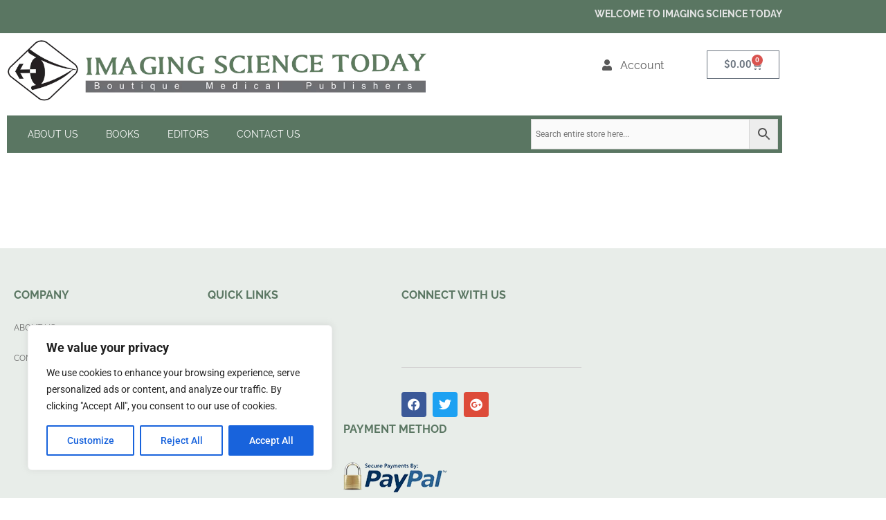

--- FILE ---
content_type: text/html; charset=utf-8
request_url: https://www.google.com/recaptcha/api2/aframe
body_size: -85
content:
<!DOCTYPE HTML><html><head><meta http-equiv="content-type" content="text/html; charset=UTF-8"></head><body><script nonce="wfWhI8pxvqtzRq2GaQmoBA">/** Anti-fraud and anti-abuse applications only. See google.com/recaptcha */ try{var clients={'sodar':'https://pagead2.googlesyndication.com/pagead/sodar?'};window.addEventListener("message",function(a){try{if(a.source===window.parent){var b=JSON.parse(a.data);var c=clients[b['id']];if(c){var d=document.createElement('img');d.src=c+b['params']+'&rc='+(localStorage.getItem("rc::a")?sessionStorage.getItem("rc::b"):"");window.document.body.appendChild(d);sessionStorage.setItem("rc::e",parseInt(sessionStorage.getItem("rc::e")||0)+1);localStorage.setItem("rc::h",'1768617100598');}}}catch(b){}});window.parent.postMessage("_grecaptcha_ready", "*");}catch(b){}</script></body></html>

--- FILE ---
content_type: text/css
request_url: https://imagingsciencetoday.org/wp-content/uploads/sites/73/elementor/css/post-814.css?ver=1751306894
body_size: 1530
content:
.elementor-814 .elementor-element.elementor-element-2668111:not(.elementor-motion-effects-element-type-background), .elementor-814 .elementor-element.elementor-element-2668111 > .elementor-motion-effects-container > .elementor-motion-effects-layer{background-color:#5A7662;}.elementor-814 .elementor-element.elementor-element-2668111{transition:background 0.3s, border 0.3s, border-radius 0.3s, box-shadow 0.3s;}.elementor-814 .elementor-element.elementor-element-2668111 > .elementor-background-overlay{transition:background 0.3s, border-radius 0.3s, opacity 0.3s;}.elementor-widget-text-editor{font-family:var( --e-global-typography-text-font-family ), Raleway;font-weight:var( --e-global-typography-text-font-weight );color:var( --e-global-color-text );}.elementor-widget-text-editor.elementor-drop-cap-view-stacked .elementor-drop-cap{background-color:var( --e-global-color-primary );}.elementor-widget-text-editor.elementor-drop-cap-view-framed .elementor-drop-cap, .elementor-widget-text-editor.elementor-drop-cap-view-default .elementor-drop-cap{color:var( --e-global-color-primary );border-color:var( --e-global-color-primary );}.elementor-814 .elementor-element.elementor-element-3ad3d28{text-align:right;font-family:"Raleway", Raleway;font-size:14px;font-weight:400;color:#E6E6E6;}.elementor-814 .elementor-element.elementor-element-07421f4{padding:0px 0px 0px 0px;}.elementor-widget-image .widget-image-caption{color:var( --e-global-color-text );font-family:var( --e-global-typography-text-font-family ), Raleway;font-weight:var( --e-global-typography-text-font-weight );}.elementor-814 .elementor-element.elementor-element-5f700a9 > .elementor-widget-container{margin:25px 0px 0px 0px;}.elementor-814 .elementor-element.elementor-element-5f700a9{text-align:right;font-family:"Raleway", Raleway;font-weight:400;color:#636363;}.elementor-widget-woocommerce-menu-cart .elementor-menu-cart__toggle .elementor-button{font-family:var( --e-global-typography-primary-font-family ), Raleway;font-weight:var( --e-global-typography-primary-font-weight );}.elementor-widget-woocommerce-menu-cart .elementor-menu-cart__product-name a{font-family:var( --e-global-typography-primary-font-family ), Raleway;font-weight:var( --e-global-typography-primary-font-weight );}.elementor-widget-woocommerce-menu-cart .elementor-menu-cart__product-price{font-family:var( --e-global-typography-primary-font-family ), Raleway;font-weight:var( --e-global-typography-primary-font-weight );}.elementor-widget-woocommerce-menu-cart .elementor-menu-cart__footer-buttons .elementor-button{font-family:var( --e-global-typography-primary-font-family ), Raleway;font-weight:var( --e-global-typography-primary-font-weight );}.elementor-widget-woocommerce-menu-cart .elementor-menu-cart__footer-buttons a.elementor-button--view-cart{font-family:var( --e-global-typography-primary-font-family ), Raleway;font-weight:var( --e-global-typography-primary-font-weight );}.elementor-widget-woocommerce-menu-cart .elementor-menu-cart__footer-buttons a.elementor-button--checkout{font-family:var( --e-global-typography-primary-font-family ), Raleway;font-weight:var( --e-global-typography-primary-font-weight );}.elementor-widget-woocommerce-menu-cart .woocommerce-mini-cart__empty-message{font-family:var( --e-global-typography-primary-font-family ), Raleway;font-weight:var( --e-global-typography-primary-font-weight );}.elementor-814 .elementor-element.elementor-element-955d2b9 > .elementor-widget-container{margin:15px 0px 0px 0px;}.elementor-814 .elementor-element.elementor-element-955d2b9{--main-alignment:right;--divider-style:solid;--subtotal-divider-style:solid;--elementor-remove-from-cart-button:none;--remove-from-cart-button:block;--cart-border-style:none;--cart-footer-layout:1fr 1fr;--products-max-height-sidecart:calc(100vh - 240px);--products-max-height-minicart:calc(100vh - 385px);}.elementor-814 .elementor-element.elementor-element-955d2b9 .widget_shopping_cart_content{--subtotal-divider-left-width:0;--subtotal-divider-right-width:0;}.elementor-814 .elementor-element.elementor-element-336e05d:not(.elementor-motion-effects-element-type-background), .elementor-814 .elementor-element.elementor-element-336e05d > .elementor-motion-effects-container > .elementor-motion-effects-layer{background-color:#FFFFFF;}.elementor-814 .elementor-element.elementor-element-336e05d{transition:background 0.3s, border 0.3s, border-radius 0.3s, box-shadow 0.3s;margin-top:0px;margin-bottom:0px;padding:0px 0px 0px 0px;}.elementor-814 .elementor-element.elementor-element-336e05d > .elementor-background-overlay{transition:background 0.3s, border-radius 0.3s, opacity 0.3s;}.elementor-814 .elementor-element.elementor-element-24057c5:not(.elementor-motion-effects-element-type-background), .elementor-814 .elementor-element.elementor-element-24057c5 > .elementor-motion-effects-container > .elementor-motion-effects-layer{background-color:#5A7662;}.elementor-814 .elementor-element.elementor-element-24057c5{transition:background 0.3s, border 0.3s, border-radius 0.3s, box-shadow 0.3s;padding:0px 0px 0px 0px;}.elementor-814 .elementor-element.elementor-element-24057c5 > .elementor-background-overlay{transition:background 0.3s, border-radius 0.3s, opacity 0.3s;}.elementor-widget-nav-menu .elementor-nav-menu .elementor-item{font-family:var( --e-global-typography-primary-font-family ), Raleway;font-weight:var( --e-global-typography-primary-font-weight );}.elementor-widget-nav-menu .elementor-nav-menu--main .elementor-item{color:var( --e-global-color-text );fill:var( --e-global-color-text );}.elementor-widget-nav-menu .elementor-nav-menu--main .elementor-item:hover,
					.elementor-widget-nav-menu .elementor-nav-menu--main .elementor-item.elementor-item-active,
					.elementor-widget-nav-menu .elementor-nav-menu--main .elementor-item.highlighted,
					.elementor-widget-nav-menu .elementor-nav-menu--main .elementor-item:focus{color:var( --e-global-color-accent );fill:var( --e-global-color-accent );}.elementor-widget-nav-menu .elementor-nav-menu--main:not(.e--pointer-framed) .elementor-item:before,
					.elementor-widget-nav-menu .elementor-nav-menu--main:not(.e--pointer-framed) .elementor-item:after{background-color:var( --e-global-color-accent );}.elementor-widget-nav-menu .e--pointer-framed .elementor-item:before,
					.elementor-widget-nav-menu .e--pointer-framed .elementor-item:after{border-color:var( --e-global-color-accent );}.elementor-widget-nav-menu{--e-nav-menu-divider-color:var( --e-global-color-text );}.elementor-widget-nav-menu .elementor-nav-menu--dropdown .elementor-item, .elementor-widget-nav-menu .elementor-nav-menu--dropdown  .elementor-sub-item{font-family:var( --e-global-typography-accent-font-family ), Raleway;font-weight:var( --e-global-typography-accent-font-weight );}.elementor-814 .elementor-element.elementor-element-2fcfda5 .elementor-menu-toggle{margin:0 auto;}.elementor-814 .elementor-element.elementor-element-2fcfda5 .elementor-nav-menu .elementor-item{font-family:"Raleway", Raleway;font-size:14px;font-weight:400;text-transform:uppercase;}.elementor-814 .elementor-element.elementor-element-2fcfda5 .elementor-nav-menu--main .elementor-item{color:#FFFFFF;fill:#FFFFFF;padding-top:7px;padding-bottom:7px;}.elementor-814 .elementor-element.elementor-element-2fcfda5 .elementor-nav-menu--main .elementor-item:hover,
					.elementor-814 .elementor-element.elementor-element-2fcfda5 .elementor-nav-menu--main .elementor-item.elementor-item-active,
					.elementor-814 .elementor-element.elementor-element-2fcfda5 .elementor-nav-menu--main .elementor-item.highlighted,
					.elementor-814 .elementor-element.elementor-element-2fcfda5 .elementor-nav-menu--main .elementor-item:focus{color:#000000;fill:#000000;}.elementor-814 .elementor-element.elementor-element-2fcfda5 .elementor-nav-menu--main:not(.e--pointer-framed) .elementor-item:before,
					.elementor-814 .elementor-element.elementor-element-2fcfda5 .elementor-nav-menu--main:not(.e--pointer-framed) .elementor-item:after{background-color:#5A7662;}.elementor-814 .elementor-element.elementor-element-2fcfda5 .e--pointer-framed .elementor-item:before,
					.elementor-814 .elementor-element.elementor-element-2fcfda5 .e--pointer-framed .elementor-item:after{border-color:#5A7662;}.elementor-814 .elementor-element.elementor-element-2fcfda5 .elementor-nav-menu--main .elementor-item.elementor-item-active{color:#FFFFFF;}.elementor-814 .elementor-element.elementor-element-373bc3c > .elementor-element-populated{margin:5px 5px 0px 0px;--e-column-margin-right:5px;--e-column-margin-left:0px;padding:0px 0px 0px 0px;}.elementor-theme-builder-content-area{height:400px;}.elementor-location-header:before, .elementor-location-footer:before{content:"";display:table;clear:both;}@media(min-width:768px){.elementor-814 .elementor-element.elementor-element-9428053{width:55%;}.elementor-814 .elementor-element.elementor-element-a3fdf19{width:29.981%;}.elementor-814 .elementor-element.elementor-element-2980bbd{width:14.709%;}.elementor-814 .elementor-element.elementor-element-12506e0{width:67.619%;}.elementor-814 .elementor-element.elementor-element-373bc3c{width:32.321%;}}/* Start custom CSS for text-editor, class: .elementor-element-5f700a9 */.woocommerce-orders-table__cell-order-actions .view, .woocommerce-orders-table__cell-order-actions .cancel, .woocommerce-orders-table__cell-order-actions .invoice{padding:10px 25px !important; margin-right:5px !important;}

.woocommerce-orders-table__cell-order-actions .cancel{background:#ca4a1f !important;}
.woocommerce-orders-table__cell-order-actions .invoice{background:#179f45 !important;}/* End custom CSS */
/* Start custom CSS for woocommerce-menu-cart, class: .elementor-element-955d2b9 */.product_type_simple, .product_type_variable, .single_add_to_cart_button{background:#467253 !important;}/* End custom CSS */

--- FILE ---
content_type: text/css
request_url: https://imagingsciencetoday.org/wp-content/uploads/sites/73/elementor/css/post-819.css?ver=1751306894
body_size: 1146
content:
.elementor-819 .elementor-element.elementor-element-05dc528:not(.elementor-motion-effects-element-type-background), .elementor-819 .elementor-element.elementor-element-05dc528 > .elementor-motion-effects-container > .elementor-motion-effects-layer{background-color:#E8EDE9;}.elementor-819 .elementor-element.elementor-element-05dc528{transition:background 0.3s, border 0.3s, border-radius 0.3s, box-shadow 0.3s;padding:40px 0px 040px 0px;}.elementor-819 .elementor-element.elementor-element-05dc528 > .elementor-background-overlay{transition:background 0.3s, border-radius 0.3s, opacity 0.3s;}.elementor-819 .elementor-element.elementor-element-11af85f > .elementor-element-populated{transition:background 0.3s, border 0.3s, border-radius 0.3s, box-shadow 0.3s;}.elementor-819 .elementor-element.elementor-element-11af85f > .elementor-element-populated > .elementor-background-overlay{transition:background 0.3s, border-radius 0.3s, opacity 0.3s;}.elementor-widget-heading .elementor-heading-title{font-family:var( --e-global-typography-primary-font-family ), Raleway;font-weight:var( --e-global-typography-primary-font-weight );color:var( --e-global-color-primary );}.elementor-819 .elementor-element.elementor-element-556954e > .elementor-widget-container{margin:0px 0px 10px 0px;}.elementor-819 .elementor-element.elementor-element-556954e .elementor-heading-title{font-family:"Raleway", Raleway;font-size:16px;font-weight:normal;color:#5A7662;}.elementor-widget-text-editor{font-family:var( --e-global-typography-text-font-family ), Raleway;font-weight:var( --e-global-typography-text-font-weight );color:var( --e-global-color-text );}.elementor-widget-text-editor.elementor-drop-cap-view-stacked .elementor-drop-cap{background-color:var( --e-global-color-primary );}.elementor-widget-text-editor.elementor-drop-cap-view-framed .elementor-drop-cap, .elementor-widget-text-editor.elementor-drop-cap-view-default .elementor-drop-cap{color:var( --e-global-color-primary );border-color:var( --e-global-color-primary );}.elementor-819 .elementor-element.elementor-element-6339cf0{font-family:"Raleway", Raleway;font-size:12px;font-weight:400;color:#B6C9DB;}.elementor-819 .elementor-element.elementor-element-7c7fb9c{font-family:"Raleway", Raleway;font-size:12px;font-weight:400;color:#B6C9DB;}.elementor-819 .elementor-element.elementor-element-eee852a{font-family:"Raleway", Raleway;font-size:12px;font-weight:400;color:#B6C9DB;}.elementor-819 .elementor-element.elementor-element-c45cb5a{font-family:"Raleway", Raleway;font-size:12px;font-weight:400;color:#B6C9DB;}.elementor-819 .elementor-element.elementor-element-d989c5f > .elementor-widget-container{margin:0px 0px 20px 0px;}.elementor-819 .elementor-element.elementor-element-d989c5f .elementor-heading-title{font-family:"Raleway", Raleway;font-size:16px;font-weight:normal;color:#5A7662;}.elementor-819 .elementor-element.elementor-element-96b78dd{font-family:"Raleway", Raleway;font-size:12px;font-weight:400;color:#B6C9DB;}.elementor-819 .elementor-element.elementor-element-6540963{font-family:"Raleway", Raleway;font-size:12px;font-weight:400;color:#B6C9DB;}.elementor-819 .elementor-element.elementor-element-7d6db3d{font-family:"Raleway", Raleway;font-size:12px;font-weight:400;color:#B6C9DB;}.elementor-819 .elementor-element.elementor-element-5427a66 > .elementor-widget-container{margin:0px 0px 20px 0px;}.elementor-819 .elementor-element.elementor-element-5427a66 .elementor-heading-title{font-family:"Raleway", Raleway;font-size:16px;font-weight:normal;color:#5A7662;}.elementor-819 .elementor-element.elementor-element-ac169a0{font-family:"Raleway", Raleway;font-size:12px;font-weight:400;color:#B6C9DB;}.elementor-819 .elementor-element.elementor-element-48f2662{font-family:"Raleway", Raleway;font-size:12px;font-weight:400;color:#B6C9DB;}.elementor-819 .elementor-element.elementor-element-57a9464{font-family:"Raleway", Raleway;font-size:12px;font-weight:400;color:#B6C9DB;}.elementor-819 .elementor-element.elementor-element-2f6932c > .elementor-widget-container{margin:0px 0px 20px 0px;}.elementor-819 .elementor-element.elementor-element-2f6932c .elementor-heading-title{font-family:"Raleway", Raleway;font-size:16px;font-weight:normal;color:#5A7662;}.elementor-819 .elementor-element.elementor-element-49c5b47{font-family:"Roboto", Raleway;font-size:14px;font-weight:400;}.elementor-widget-divider{--divider-color:var( --e-global-color-secondary );}.elementor-widget-divider .elementor-divider__text{color:var( --e-global-color-secondary );font-family:var( --e-global-typography-secondary-font-family ), Raleway;font-weight:var( --e-global-typography-secondary-font-weight );}.elementor-widget-divider.elementor-view-stacked .elementor-icon{background-color:var( --e-global-color-secondary );}.elementor-widget-divider.elementor-view-framed .elementor-icon, .elementor-widget-divider.elementor-view-default .elementor-icon{color:var( --e-global-color-secondary );border-color:var( --e-global-color-secondary );}.elementor-widget-divider.elementor-view-framed .elementor-icon, .elementor-widget-divider.elementor-view-default .elementor-icon svg{fill:var( --e-global-color-secondary );}.elementor-819 .elementor-element.elementor-element-876e396{--divider-border-style:solid;--divider-color:#D4D3D3;--divider-border-width:1px;}.elementor-819 .elementor-element.elementor-element-876e396 .elementor-divider-separator{width:100%;}.elementor-819 .elementor-element.elementor-element-876e396 .elementor-divider{padding-block-start:15px;padding-block-end:15px;}.elementor-819 .elementor-element.elementor-element-bbdd79a{--grid-template-columns:repeat(0, auto);--icon-size:18px;--grid-column-gap:5px;--grid-row-gap:0px;}.elementor-819 .elementor-element.elementor-element-bbdd79a .elementor-widget-container{text-align:left;}.elementor-819 .elementor-element.elementor-element-1b15653 > .elementor-widget-container{margin:0px 0px 20px 0px;}.elementor-819 .elementor-element.elementor-element-1b15653{text-align:center;}.elementor-819 .elementor-element.elementor-element-1b15653 .elementor-heading-title{font-family:"Raleway", Raleway;font-size:16px;font-weight:normal;color:#5A7662;}.elementor-widget-image .widget-image-caption{color:var( --e-global-color-text );font-family:var( --e-global-typography-text-font-family ), Raleway;font-weight:var( --e-global-typography-text-font-weight );}.elementor-819 .elementor-element.elementor-element-f32baaf{--divider-border-style:solid;--divider-color:#D4D3D3;--divider-border-width:1px;}.elementor-819 .elementor-element.elementor-element-f32baaf .elementor-divider-separator{width:100%;}.elementor-819 .elementor-element.elementor-element-f32baaf .elementor-divider{padding-block-start:15px;padding-block-end:15px;}.elementor-819 .elementor-element.elementor-element-c703d19{text-align:center;font-family:"Raleway", Raleway;font-size:12px;font-weight:400;}.elementor-theme-builder-content-area{height:400px;}.elementor-location-header:before, .elementor-location-footer:before{content:"";display:table;clear:both;}@media(max-width:767px){.elementor-819 .elementor-element.elementor-element-05dc528{padding:0px 0px 0px 0px;}}/* Start custom CSS for column, class: .elementor-element-cf6793d */.footer-common-link a {color:#636363 !important;}/* End custom CSS */

--- FILE ---
content_type: text/css
request_url: https://imagingsciencetoday.org/wp-content/uploads/sites/73/elementor/css/post-3328.css?ver=1580331546
body_size: 706
content:
.elementor-3328 .elementor-element.elementor-element-36b45bbb{border-style:solid;border-width:0px 0px 1px 0px;border-color:#cecece;margin-top:8px;margin-bottom:8px;padding:5px 5px 5px 5px;}.elementor-bc-flex-widget .elementor-3328 .elementor-element.elementor-element-79bfdba7.elementor-column .elementor-widget-wrap{align-items:center;}.elementor-3328 .elementor-element.elementor-element-79bfdba7.elementor-column.elementor-element[data-element_type="column"] > .elementor-widget-wrap.elementor-element-populated{align-content:center;align-items:center;}.elementor-3328 .elementor-element.elementor-element-79bfdba7.elementor-column > .elementor-widget-wrap{justify-content:center;}.elementor-3328 .elementor-element.elementor-element-5af0d77{width:100%;max-width:100%;}.elementor-3328 .elementor-element.elementor-element-5af0d77 > .elementor-widget-container{margin:0px 0px 0px 0px;padding:0px 0px 0px 0px;}.elementor-3328 .elementor-element.elementor-element-5beeb3df > .elementor-element-populated{margin:0px 0px 0px 20px;--e-column-margin-right:0px;--e-column-margin-left:20px;padding:0px 0px 0px 0px;}.elementor-widget-text-editor{font-family:var( --e-global-typography-text-font-family ), Raleway;font-weight:var( --e-global-typography-text-font-weight );color:var( --e-global-color-text );}.elementor-widget-text-editor.elementor-drop-cap-view-stacked .elementor-drop-cap{background-color:var( --e-global-color-primary );}.elementor-widget-text-editor.elementor-drop-cap-view-framed .elementor-drop-cap, .elementor-widget-text-editor.elementor-drop-cap-view-default .elementor-drop-cap{color:var( --e-global-color-primary );border-color:var( --e-global-color-primary );}.elementor-3328 .elementor-element.elementor-element-57674a > .elementor-widget-container{padding:7px 0px 0px 0px;}.elementor-3328 .elementor-element.elementor-element-57674a{font-size:16px;font-weight:bold;letter-spacing:0px;}.elementor-widget-theme-post-title .elementor-heading-title{font-family:var( --e-global-typography-primary-font-family ), Raleway;font-weight:var( --e-global-typography-primary-font-weight );color:var( --e-global-color-primary );}.elementor-3328 .elementor-element.elementor-element-5a458962 .elementor-heading-title{line-height:24px;letter-spacing:0px;color:#006fcf;}.elementor-3328 .elementor-element.elementor-element-70d655b7 > .elementor-widget-container{padding:7px 0px 0px 0px;}.elementor-3328 .elementor-element.elementor-element-70d655b7{font-size:15px;line-height:1.5em;letter-spacing:0px;}.elementor-3328 .elementor-element.elementor-element-6b5eeb13 > .elementor-widget-container{margin:0px 0px 0px 0px;padding:0px 0px 0px 0px;}.elementor-3328 .elementor-element.elementor-element-6b5eeb13{font-size:0.7em;}@media(min-width:768px){.elementor-3328 .elementor-element.elementor-element-79bfdba7{width:22.456%;}.elementor-3328 .elementor-element.elementor-element-5beeb3df{width:77.544%;}}@media(max-width:1024px) and (min-width:768px){.elementor-3328 .elementor-element.elementor-element-79bfdba7{width:100%;}}@media(max-width:1024px){.elementor-3328 .elementor-element.elementor-element-5af0d77{width:100%;max-width:100%;align-self:center;}}@media(max-width:767px){.elementor-3328 .elementor-element.elementor-element-5af0d77{width:100%;max-width:100%;}}